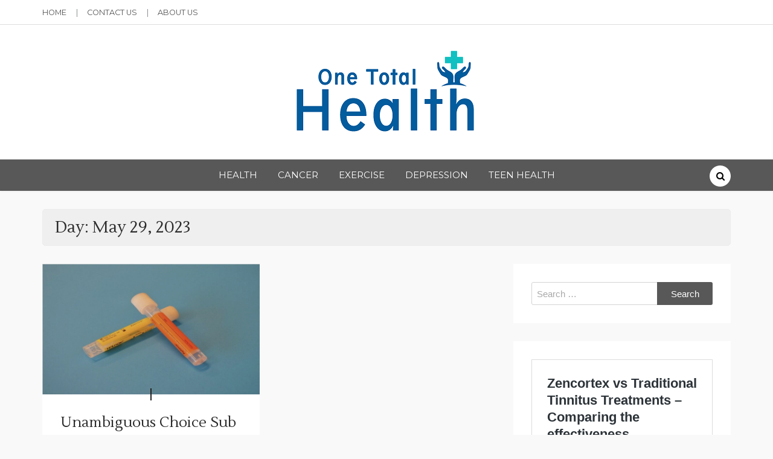

--- FILE ---
content_type: text/html; charset=UTF-8
request_url: https://onetotalhealth.com/2023/05/29/
body_size: 13466
content:
<!doctype html>
<html dir="ltr" lang="en-US" prefix="og: https://ogp.me/ns#">
<head>
	<meta charset="UTF-8">
	<meta name="viewport" content="width=device-width, initial-scale=1">
	<link rel="profile" href="https://gmpg.org/xfn/11">
	<title>May 29, 2023 | One Total Health</title>

		<!-- All in One SEO 4.8.1.1 - aioseo.com -->
	<meta name="robots" content="max-image-preview:large" />
	<meta name="google-site-verification" content="4cW59m6-DPPx86MpNdQaAPhSdCim_oZXAAOiLCM-Q_8" />
	<link rel="canonical" href="https://onetotalhealth.com/2023/05/29/" />
	<meta name="generator" content="All in One SEO (AIOSEO) 4.8.1.1" />
		<script type="application/ld+json" class="aioseo-schema">
			{"@context":"https:\/\/schema.org","@graph":[{"@type":"BreadcrumbList","@id":"https:\/\/onetotalhealth.com\/2023\/05\/29\/#breadcrumblist","itemListElement":[{"@type":"ListItem","@id":"https:\/\/onetotalhealth.com\/#listItem","position":1,"name":"Home","item":"https:\/\/onetotalhealth.com\/","nextItem":{"@type":"ListItem","@id":"https:\/\/onetotalhealth.com\/2023\/#listItem","name":"2023"}},{"@type":"ListItem","@id":"https:\/\/onetotalhealth.com\/2023\/#listItem","position":2,"name":"2023","item":"https:\/\/onetotalhealth.com\/2023\/","nextItem":{"@type":"ListItem","@id":"https:\/\/onetotalhealth.com\/2023\/05\/#listItem","name":"May, 2023"},"previousItem":{"@type":"ListItem","@id":"https:\/\/onetotalhealth.com\/#listItem","name":"Home"}},{"@type":"ListItem","@id":"https:\/\/onetotalhealth.com\/2023\/05\/#listItem","position":3,"name":"May, 2023","item":"https:\/\/onetotalhealth.com\/2023\/05\/","nextItem":{"@type":"ListItem","@id":"https:\/\/onetotalhealth.com\/2023\/05\/29\/#listItem","name":"May 29, 2023"},"previousItem":{"@type":"ListItem","@id":"https:\/\/onetotalhealth.com\/2023\/#listItem","name":"2023"}},{"@type":"ListItem","@id":"https:\/\/onetotalhealth.com\/2023\/05\/29\/#listItem","position":4,"name":"May 29, 2023","previousItem":{"@type":"ListItem","@id":"https:\/\/onetotalhealth.com\/2023\/05\/#listItem","name":"May, 2023"}}]},{"@type":"CollectionPage","@id":"https:\/\/onetotalhealth.com\/2023\/05\/29\/#collectionpage","url":"https:\/\/onetotalhealth.com\/2023\/05\/29\/","name":"May 29, 2023 | One Total Health","inLanguage":"en-US","isPartOf":{"@id":"https:\/\/onetotalhealth.com\/#website"},"breadcrumb":{"@id":"https:\/\/onetotalhealth.com\/2023\/05\/29\/#breadcrumblist"}},{"@type":"Organization","@id":"https:\/\/onetotalhealth.com\/#organization","name":"One Total Health","description":"Health Blog","url":"https:\/\/onetotalhealth.com\/","logo":{"@type":"ImageObject","url":"https:\/\/onetotalhealth.com\/wp-content\/uploads\/2021\/06\/one-total-health.png","@id":"https:\/\/onetotalhealth.com\/2023\/05\/29\/#organizationLogo","width":329,"height":163},"image":{"@id":"https:\/\/onetotalhealth.com\/2023\/05\/29\/#organizationLogo"}},{"@type":"WebSite","@id":"https:\/\/onetotalhealth.com\/#website","url":"https:\/\/onetotalhealth.com\/","name":"One Total Health","description":"Health Blog","inLanguage":"en-US","publisher":{"@id":"https:\/\/onetotalhealth.com\/#organization"}}]}
		</script>
		<!-- All in One SEO -->

<link rel='dns-prefetch' href='//fonts.googleapis.com' />
<link rel="alternate" type="application/rss+xml" title="One Total Health &raquo; Feed" href="https://onetotalhealth.com/feed/" />
<link rel="alternate" type="application/rss+xml" title="One Total Health &raquo; Comments Feed" href="https://onetotalhealth.com/comments/feed/" />
<style id='wp-img-auto-sizes-contain-inline-css' type='text/css'>
img:is([sizes=auto i],[sizes^="auto," i]){contain-intrinsic-size:3000px 1500px}
/*# sourceURL=wp-img-auto-sizes-contain-inline-css */
</style>
<style id='wp-emoji-styles-inline-css' type='text/css'>

	img.wp-smiley, img.emoji {
		display: inline !important;
		border: none !important;
		box-shadow: none !important;
		height: 1em !important;
		width: 1em !important;
		margin: 0 0.07em !important;
		vertical-align: -0.1em !important;
		background: none !important;
		padding: 0 !important;
	}
/*# sourceURL=wp-emoji-styles-inline-css */
</style>
<style id='wp-block-library-inline-css' type='text/css'>
:root{--wp-block-synced-color:#7a00df;--wp-block-synced-color--rgb:122,0,223;--wp-bound-block-color:var(--wp-block-synced-color);--wp-editor-canvas-background:#ddd;--wp-admin-theme-color:#007cba;--wp-admin-theme-color--rgb:0,124,186;--wp-admin-theme-color-darker-10:#006ba1;--wp-admin-theme-color-darker-10--rgb:0,107,160.5;--wp-admin-theme-color-darker-20:#005a87;--wp-admin-theme-color-darker-20--rgb:0,90,135;--wp-admin-border-width-focus:2px}@media (min-resolution:192dpi){:root{--wp-admin-border-width-focus:1.5px}}.wp-element-button{cursor:pointer}:root .has-very-light-gray-background-color{background-color:#eee}:root .has-very-dark-gray-background-color{background-color:#313131}:root .has-very-light-gray-color{color:#eee}:root .has-very-dark-gray-color{color:#313131}:root .has-vivid-green-cyan-to-vivid-cyan-blue-gradient-background{background:linear-gradient(135deg,#00d084,#0693e3)}:root .has-purple-crush-gradient-background{background:linear-gradient(135deg,#34e2e4,#4721fb 50%,#ab1dfe)}:root .has-hazy-dawn-gradient-background{background:linear-gradient(135deg,#faaca8,#dad0ec)}:root .has-subdued-olive-gradient-background{background:linear-gradient(135deg,#fafae1,#67a671)}:root .has-atomic-cream-gradient-background{background:linear-gradient(135deg,#fdd79a,#004a59)}:root .has-nightshade-gradient-background{background:linear-gradient(135deg,#330968,#31cdcf)}:root .has-midnight-gradient-background{background:linear-gradient(135deg,#020381,#2874fc)}:root{--wp--preset--font-size--normal:16px;--wp--preset--font-size--huge:42px}.has-regular-font-size{font-size:1em}.has-larger-font-size{font-size:2.625em}.has-normal-font-size{font-size:var(--wp--preset--font-size--normal)}.has-huge-font-size{font-size:var(--wp--preset--font-size--huge)}.has-text-align-center{text-align:center}.has-text-align-left{text-align:left}.has-text-align-right{text-align:right}.has-fit-text{white-space:nowrap!important}#end-resizable-editor-section{display:none}.aligncenter{clear:both}.items-justified-left{justify-content:flex-start}.items-justified-center{justify-content:center}.items-justified-right{justify-content:flex-end}.items-justified-space-between{justify-content:space-between}.screen-reader-text{border:0;clip-path:inset(50%);height:1px;margin:-1px;overflow:hidden;padding:0;position:absolute;width:1px;word-wrap:normal!important}.screen-reader-text:focus{background-color:#ddd;clip-path:none;color:#444;display:block;font-size:1em;height:auto;left:5px;line-height:normal;padding:15px 23px 14px;text-decoration:none;top:5px;width:auto;z-index:100000}html :where(.has-border-color){border-style:solid}html :where([style*=border-top-color]){border-top-style:solid}html :where([style*=border-right-color]){border-right-style:solid}html :where([style*=border-bottom-color]){border-bottom-style:solid}html :where([style*=border-left-color]){border-left-style:solid}html :where([style*=border-width]){border-style:solid}html :where([style*=border-top-width]){border-top-style:solid}html :where([style*=border-right-width]){border-right-style:solid}html :where([style*=border-bottom-width]){border-bottom-style:solid}html :where([style*=border-left-width]){border-left-style:solid}html :where(img[class*=wp-image-]){height:auto;max-width:100%}:where(figure){margin:0 0 1em}html :where(.is-position-sticky){--wp-admin--admin-bar--position-offset:var(--wp-admin--admin-bar--height,0px)}@media screen and (max-width:600px){html :where(.is-position-sticky){--wp-admin--admin-bar--position-offset:0px}}

/*# sourceURL=wp-block-library-inline-css */
</style><style id='wp-block-heading-inline-css' type='text/css'>
h1:where(.wp-block-heading).has-background,h2:where(.wp-block-heading).has-background,h3:where(.wp-block-heading).has-background,h4:where(.wp-block-heading).has-background,h5:where(.wp-block-heading).has-background,h6:where(.wp-block-heading).has-background{padding:1.25em 2.375em}h1.has-text-align-left[style*=writing-mode]:where([style*=vertical-lr]),h1.has-text-align-right[style*=writing-mode]:where([style*=vertical-rl]),h2.has-text-align-left[style*=writing-mode]:where([style*=vertical-lr]),h2.has-text-align-right[style*=writing-mode]:where([style*=vertical-rl]),h3.has-text-align-left[style*=writing-mode]:where([style*=vertical-lr]),h3.has-text-align-right[style*=writing-mode]:where([style*=vertical-rl]),h4.has-text-align-left[style*=writing-mode]:where([style*=vertical-lr]),h4.has-text-align-right[style*=writing-mode]:where([style*=vertical-rl]),h5.has-text-align-left[style*=writing-mode]:where([style*=vertical-lr]),h5.has-text-align-right[style*=writing-mode]:where([style*=vertical-rl]),h6.has-text-align-left[style*=writing-mode]:where([style*=vertical-lr]),h6.has-text-align-right[style*=writing-mode]:where([style*=vertical-rl]){rotate:180deg}
/*# sourceURL=https://onetotalhealth.com/wp-includes/blocks/heading/style.min.css */
</style>
<style id='wp-block-paragraph-inline-css' type='text/css'>
.is-small-text{font-size:.875em}.is-regular-text{font-size:1em}.is-large-text{font-size:2.25em}.is-larger-text{font-size:3em}.has-drop-cap:not(:focus):first-letter{float:left;font-size:8.4em;font-style:normal;font-weight:100;line-height:.68;margin:.05em .1em 0 0;text-transform:uppercase}body.rtl .has-drop-cap:not(:focus):first-letter{float:none;margin-left:.1em}p.has-drop-cap.has-background{overflow:hidden}:root :where(p.has-background){padding:1.25em 2.375em}:where(p.has-text-color:not(.has-link-color)) a{color:inherit}p.has-text-align-left[style*="writing-mode:vertical-lr"],p.has-text-align-right[style*="writing-mode:vertical-rl"]{rotate:180deg}
/*# sourceURL=https://onetotalhealth.com/wp-includes/blocks/paragraph/style.min.css */
</style>
<style id='global-styles-inline-css' type='text/css'>
:root{--wp--preset--aspect-ratio--square: 1;--wp--preset--aspect-ratio--4-3: 4/3;--wp--preset--aspect-ratio--3-4: 3/4;--wp--preset--aspect-ratio--3-2: 3/2;--wp--preset--aspect-ratio--2-3: 2/3;--wp--preset--aspect-ratio--16-9: 16/9;--wp--preset--aspect-ratio--9-16: 9/16;--wp--preset--color--black: #000000;--wp--preset--color--cyan-bluish-gray: #abb8c3;--wp--preset--color--white: #ffffff;--wp--preset--color--pale-pink: #f78da7;--wp--preset--color--vivid-red: #cf2e2e;--wp--preset--color--luminous-vivid-orange: #ff6900;--wp--preset--color--luminous-vivid-amber: #fcb900;--wp--preset--color--light-green-cyan: #7bdcb5;--wp--preset--color--vivid-green-cyan: #00d084;--wp--preset--color--pale-cyan-blue: #8ed1fc;--wp--preset--color--vivid-cyan-blue: #0693e3;--wp--preset--color--vivid-purple: #9b51e0;--wp--preset--gradient--vivid-cyan-blue-to-vivid-purple: linear-gradient(135deg,rgb(6,147,227) 0%,rgb(155,81,224) 100%);--wp--preset--gradient--light-green-cyan-to-vivid-green-cyan: linear-gradient(135deg,rgb(122,220,180) 0%,rgb(0,208,130) 100%);--wp--preset--gradient--luminous-vivid-amber-to-luminous-vivid-orange: linear-gradient(135deg,rgb(252,185,0) 0%,rgb(255,105,0) 100%);--wp--preset--gradient--luminous-vivid-orange-to-vivid-red: linear-gradient(135deg,rgb(255,105,0) 0%,rgb(207,46,46) 100%);--wp--preset--gradient--very-light-gray-to-cyan-bluish-gray: linear-gradient(135deg,rgb(238,238,238) 0%,rgb(169,184,195) 100%);--wp--preset--gradient--cool-to-warm-spectrum: linear-gradient(135deg,rgb(74,234,220) 0%,rgb(151,120,209) 20%,rgb(207,42,186) 40%,rgb(238,44,130) 60%,rgb(251,105,98) 80%,rgb(254,248,76) 100%);--wp--preset--gradient--blush-light-purple: linear-gradient(135deg,rgb(255,206,236) 0%,rgb(152,150,240) 100%);--wp--preset--gradient--blush-bordeaux: linear-gradient(135deg,rgb(254,205,165) 0%,rgb(254,45,45) 50%,rgb(107,0,62) 100%);--wp--preset--gradient--luminous-dusk: linear-gradient(135deg,rgb(255,203,112) 0%,rgb(199,81,192) 50%,rgb(65,88,208) 100%);--wp--preset--gradient--pale-ocean: linear-gradient(135deg,rgb(255,245,203) 0%,rgb(182,227,212) 50%,rgb(51,167,181) 100%);--wp--preset--gradient--electric-grass: linear-gradient(135deg,rgb(202,248,128) 0%,rgb(113,206,126) 100%);--wp--preset--gradient--midnight: linear-gradient(135deg,rgb(2,3,129) 0%,rgb(40,116,252) 100%);--wp--preset--font-size--small: 16px;--wp--preset--font-size--medium: 20px;--wp--preset--font-size--large: 25px;--wp--preset--font-size--x-large: 42px;--wp--preset--font-size--larger: 35px;--wp--preset--spacing--20: 0.44rem;--wp--preset--spacing--30: 0.67rem;--wp--preset--spacing--40: 1rem;--wp--preset--spacing--50: 1.5rem;--wp--preset--spacing--60: 2.25rem;--wp--preset--spacing--70: 3.38rem;--wp--preset--spacing--80: 5.06rem;--wp--preset--shadow--natural: 6px 6px 9px rgba(0, 0, 0, 0.2);--wp--preset--shadow--deep: 12px 12px 50px rgba(0, 0, 0, 0.4);--wp--preset--shadow--sharp: 6px 6px 0px rgba(0, 0, 0, 0.2);--wp--preset--shadow--outlined: 6px 6px 0px -3px rgb(255, 255, 255), 6px 6px rgb(0, 0, 0);--wp--preset--shadow--crisp: 6px 6px 0px rgb(0, 0, 0);}:where(.is-layout-flex){gap: 0.5em;}:where(.is-layout-grid){gap: 0.5em;}body .is-layout-flex{display: flex;}.is-layout-flex{flex-wrap: wrap;align-items: center;}.is-layout-flex > :is(*, div){margin: 0;}body .is-layout-grid{display: grid;}.is-layout-grid > :is(*, div){margin: 0;}:where(.wp-block-columns.is-layout-flex){gap: 2em;}:where(.wp-block-columns.is-layout-grid){gap: 2em;}:where(.wp-block-post-template.is-layout-flex){gap: 1.25em;}:where(.wp-block-post-template.is-layout-grid){gap: 1.25em;}.has-black-color{color: var(--wp--preset--color--black) !important;}.has-cyan-bluish-gray-color{color: var(--wp--preset--color--cyan-bluish-gray) !important;}.has-white-color{color: var(--wp--preset--color--white) !important;}.has-pale-pink-color{color: var(--wp--preset--color--pale-pink) !important;}.has-vivid-red-color{color: var(--wp--preset--color--vivid-red) !important;}.has-luminous-vivid-orange-color{color: var(--wp--preset--color--luminous-vivid-orange) !important;}.has-luminous-vivid-amber-color{color: var(--wp--preset--color--luminous-vivid-amber) !important;}.has-light-green-cyan-color{color: var(--wp--preset--color--light-green-cyan) !important;}.has-vivid-green-cyan-color{color: var(--wp--preset--color--vivid-green-cyan) !important;}.has-pale-cyan-blue-color{color: var(--wp--preset--color--pale-cyan-blue) !important;}.has-vivid-cyan-blue-color{color: var(--wp--preset--color--vivid-cyan-blue) !important;}.has-vivid-purple-color{color: var(--wp--preset--color--vivid-purple) !important;}.has-black-background-color{background-color: var(--wp--preset--color--black) !important;}.has-cyan-bluish-gray-background-color{background-color: var(--wp--preset--color--cyan-bluish-gray) !important;}.has-white-background-color{background-color: var(--wp--preset--color--white) !important;}.has-pale-pink-background-color{background-color: var(--wp--preset--color--pale-pink) !important;}.has-vivid-red-background-color{background-color: var(--wp--preset--color--vivid-red) !important;}.has-luminous-vivid-orange-background-color{background-color: var(--wp--preset--color--luminous-vivid-orange) !important;}.has-luminous-vivid-amber-background-color{background-color: var(--wp--preset--color--luminous-vivid-amber) !important;}.has-light-green-cyan-background-color{background-color: var(--wp--preset--color--light-green-cyan) !important;}.has-vivid-green-cyan-background-color{background-color: var(--wp--preset--color--vivid-green-cyan) !important;}.has-pale-cyan-blue-background-color{background-color: var(--wp--preset--color--pale-cyan-blue) !important;}.has-vivid-cyan-blue-background-color{background-color: var(--wp--preset--color--vivid-cyan-blue) !important;}.has-vivid-purple-background-color{background-color: var(--wp--preset--color--vivid-purple) !important;}.has-black-border-color{border-color: var(--wp--preset--color--black) !important;}.has-cyan-bluish-gray-border-color{border-color: var(--wp--preset--color--cyan-bluish-gray) !important;}.has-white-border-color{border-color: var(--wp--preset--color--white) !important;}.has-pale-pink-border-color{border-color: var(--wp--preset--color--pale-pink) !important;}.has-vivid-red-border-color{border-color: var(--wp--preset--color--vivid-red) !important;}.has-luminous-vivid-orange-border-color{border-color: var(--wp--preset--color--luminous-vivid-orange) !important;}.has-luminous-vivid-amber-border-color{border-color: var(--wp--preset--color--luminous-vivid-amber) !important;}.has-light-green-cyan-border-color{border-color: var(--wp--preset--color--light-green-cyan) !important;}.has-vivid-green-cyan-border-color{border-color: var(--wp--preset--color--vivid-green-cyan) !important;}.has-pale-cyan-blue-border-color{border-color: var(--wp--preset--color--pale-cyan-blue) !important;}.has-vivid-cyan-blue-border-color{border-color: var(--wp--preset--color--vivid-cyan-blue) !important;}.has-vivid-purple-border-color{border-color: var(--wp--preset--color--vivid-purple) !important;}.has-vivid-cyan-blue-to-vivid-purple-gradient-background{background: var(--wp--preset--gradient--vivid-cyan-blue-to-vivid-purple) !important;}.has-light-green-cyan-to-vivid-green-cyan-gradient-background{background: var(--wp--preset--gradient--light-green-cyan-to-vivid-green-cyan) !important;}.has-luminous-vivid-amber-to-luminous-vivid-orange-gradient-background{background: var(--wp--preset--gradient--luminous-vivid-amber-to-luminous-vivid-orange) !important;}.has-luminous-vivid-orange-to-vivid-red-gradient-background{background: var(--wp--preset--gradient--luminous-vivid-orange-to-vivid-red) !important;}.has-very-light-gray-to-cyan-bluish-gray-gradient-background{background: var(--wp--preset--gradient--very-light-gray-to-cyan-bluish-gray) !important;}.has-cool-to-warm-spectrum-gradient-background{background: var(--wp--preset--gradient--cool-to-warm-spectrum) !important;}.has-blush-light-purple-gradient-background{background: var(--wp--preset--gradient--blush-light-purple) !important;}.has-blush-bordeaux-gradient-background{background: var(--wp--preset--gradient--blush-bordeaux) !important;}.has-luminous-dusk-gradient-background{background: var(--wp--preset--gradient--luminous-dusk) !important;}.has-pale-ocean-gradient-background{background: var(--wp--preset--gradient--pale-ocean) !important;}.has-electric-grass-gradient-background{background: var(--wp--preset--gradient--electric-grass) !important;}.has-midnight-gradient-background{background: var(--wp--preset--gradient--midnight) !important;}.has-small-font-size{font-size: var(--wp--preset--font-size--small) !important;}.has-medium-font-size{font-size: var(--wp--preset--font-size--medium) !important;}.has-large-font-size{font-size: var(--wp--preset--font-size--large) !important;}.has-x-large-font-size{font-size: var(--wp--preset--font-size--x-large) !important;}
/*# sourceURL=global-styles-inline-css */
</style>

<style id='classic-theme-styles-inline-css' type='text/css'>
/*! This file is auto-generated */
.wp-block-button__link{color:#fff;background-color:#32373c;border-radius:9999px;box-shadow:none;text-decoration:none;padding:calc(.667em + 2px) calc(1.333em + 2px);font-size:1.125em}.wp-block-file__button{background:#32373c;color:#fff;text-decoration:none}
/*# sourceURL=/wp-includes/css/classic-themes.min.css */
</style>
<link rel='stylesheet' id='lili-blog-body-css' href='//fonts.googleapis.com/css?family=Cabin%3A400%2C500%26subset%3Dlatin%2Clatin-ext%7CMontserrat%3A300%2C400%2C500%26subset%3Dlatin%2Clatin-ext&#038;subset=latin%2Clatin-ext' type='text/css' media='all' />
<link rel='stylesheet' id='lili-blog-heading-css' href='//fonts.googleapis.com/css?family=Lustria&#038;display=swap' type='text/css' media='all' />
<link rel='stylesheet' id='lili-blog-sign-css' href='//fonts.googleapis.com/css?family=Shadows+Into+Light&#038;display=swap' type='text/css' media='all' />
<link rel='stylesheet' id='font-awesome-css' href='https://onetotalhealth.com/wp-content/themes/lili-blog/assets/css/font-awesome.min.css?ver=4.5.0' type='text/css' media='all' />
<link rel='stylesheet' id='grid-css-css' href='https://onetotalhealth.com/wp-content/themes/lili-blog/assets/css/grid.min.css?ver=4.5.0' type='text/css' media='all' />
<link rel='stylesheet' id='slick-css' href='https://onetotalhealth.com/wp-content/themes/lili-blog/assets/css/slick.css?ver=4.5.0' type='text/css' media='all' />
<link rel='stylesheet' id='offcanvas-style-css' href='https://onetotalhealth.com/wp-content/themes/lili-blog/assets/css/canvi.css?ver=4.5.0' type='text/css' media='all' />
<link rel='stylesheet' id='lili-blog-style-css' href='https://onetotalhealth.com/wp-content/themes/lili-blog/style.css?ver=6.9' type='text/css' media='all' />
<style id='lili-blog-style-inline-css' type='text/css'>

            #toTop:hover,
            a.effect:before, 
            a.link-format,
            .tabs-nav li:before,
            .post-slider-section .s-cat, 
            .bottom-caption .slick-current .slider-items span,
            aarticle.format-status .post-content .post-format::after,
            article.format-chat .post-content .post-format::after, 
            article.format-link .post-content .post-format::after,
            article.format-standard .post-content .post-format::after, 
            article.format-image .post-content .post-format::after, 
            article.hentry.sticky .post-content .post-format::after, 
            article.format-video .post-content .post-format::after, 
            article.format-gallery .post-content .post-format::after, 
            article.format-audio .post-content .post-format::after, 
            article.format-quote .post-content .post-format::after,  
            input[type='button']:hover,
            input[type='submit']:hover,
            .slider-items a.meta-cat, a.more-btn:hover, .show-more:hover,
            .slick-dots li.slick-active button,
            .post-slide .entry-title:before,
            a.read-more:before, .sidebar .widget-title:after,
            .widgettitle:after,
            #wp-calendar tbody #today,
            .share-wrap .post-share a:hover, h2.sec-title:before,
            .site-footer input[type='submit'],
            #toTop, .author-profile ul.social-links li a i:hover,
            .sch-btn:hover, .page-numbers:hover, .page-numbers.current,
            .newsletter{ 
                background-color: #d42929; 
                border-color: #d42929;
            } 
            .header-top a:hover,
            .header-top ul.menu > li a:hover, 
            .header-top ul.menu > li.current_page_item a, 
            ul.social-menu li a:hover:before,
            .social-links ul li a:hover, 
            .main-menu ul li.current-menu-item > a,  
            .main-menu ul li:hover > a,
            .post-navigation .nav-links a:hover, 
            .post-navigation .nav-links a:focus,
            .tabs-nav li.tab-active a, 
            .tabs-nav li.tab-active,
            .tabs-nav li.tab-active a, 
            .tabs-nav li.tab-active,
            ul.trail-items li a:hover span,
            .author-socials a:hover,
            .post-date a:focus, 
            .post-date a:hover,
            .post-excerpt a:hover, 
            .post-excerpt a:focus, 
            .content a:hover, 
            .content a:focus,
            .post-footer > span a:hover, 
            .post-footer > span a:focus,
            .widget a:hover, 
            .widget a:focus,
            .footer-menu li a:hover, 
            .footer-menu li a:focus,
            .footer-social-links a:hover,
            .footer-social-links a:focus,
            .site-footer a:hover, 
            .site-footer a:focus, .content-area p a,
            h1 a:hover, h2 a:hover, h3 a:hover, h4 a:hover, h5 a:hover, h6 a:hover, 
            .cat-links a:hover,
            .read-more:hover,
            .post-share a:hover,
            .reply a:hover, .back_home a:hover{ 
                color : #d42929; 
            }
            .header-one .logo-wrap{ 
                max-width : 600px; 
            }
            .header-image:before { 
                background-color : 100; 
            }
            .header-image:before { 
                opacity : 0.1; 
            }
            .header-one .header-image .logo-wrap { 
                min-height : 500px; 
            }
/*# sourceURL=lili-blog-style-inline-css */
</style>
<link rel='stylesheet' id='responsive-css' href='https://onetotalhealth.com/wp-content/themes/lili-blog/assets/css/responsive.css?ver=4.5.0' type='text/css' media='all' />
<script type="text/javascript" src="https://onetotalhealth.com/wp-includes/js/jquery/jquery.min.js?ver=3.7.1" id="jquery-core-js"></script>
<script type="text/javascript" src="https://onetotalhealth.com/wp-includes/js/jquery/jquery-migrate.min.js?ver=3.4.1" id="jquery-migrate-js"></script>
<link rel="https://api.w.org/" href="https://onetotalhealth.com/wp-json/" /><link rel="EditURI" type="application/rsd+xml" title="RSD" href="https://onetotalhealth.com/xmlrpc.php?rsd" />
<meta name="generator" content="WordPress 6.9" />
		<style type="text/css">
					.site-title,
			.site-description {
				position: absolute;
				clip: rect(1px, 1px, 1px, 1px);
			}
				</style>
		<link rel="icon" href="https://onetotalhealth.com/wp-content/uploads/2021/06/one-total-health-F-105x105.png" sizes="32x32" />
<link rel="icon" href="https://onetotalhealth.com/wp-content/uploads/2021/06/one-total-health-F-350x350.png" sizes="192x192" />
<link rel="apple-touch-icon" href="https://onetotalhealth.com/wp-content/uploads/2021/06/one-total-health-F-350x350.png" />
<meta name="msapplication-TileImage" content="https://onetotalhealth.com/wp-content/uploads/2021/06/one-total-health-F-350x350.png" />
</head>

<body class="archive date wp-custom-logo wp-embed-responsive wp-theme-lili-blog hfeed at-sticky-sidebar right-sidebar masonry-post">
<div id="page" class="site">
	<a class="skip-link screen-reader-text" href="#content">Skip to content</a>
     
     
<div class="js-canvi-content canvi-content">
    <header class="header-one">
                            <section class="header-top">
                    <div class="container">
                                                    <div class="left">   
                                    <ul id="menu-top" class="menu"><li id="menu-item-547" class="menu-item menu-item-type-custom menu-item-object-custom menu-item-home menu-item-547"><a href="https://onetotalhealth.com/">Home</a></li>
<li id="menu-item-549" class="menu-item menu-item-type-post_type menu-item-object-page menu-item-549"><a href="https://onetotalhealth.com/contact-us/">Contact Us</a></li>
<li id="menu-item-548" class="menu-item menu-item-type-post_type menu-item-object-page menu-item-548"><a href="https://onetotalhealth.com/about-us/">About Us</a></li>
</ul> 
                            </div>
                                                
                                            </div>
                </section>
                  

                
        <section class="header-mid " style="background-image:url();">      
            <div class="logo-wrap"> 
                    <a href="https://onetotalhealth.com/" class="custom-logo-link" rel="home"><img width="329" height="163" src="https://onetotalhealth.com/wp-content/uploads/2021/06/one-total-health.png" class="custom-logo" alt="One Total Health" decoding="async" fetchpriority="high" srcset="https://onetotalhealth.com/wp-content/uploads/2021/06/one-total-health.png 329w, https://onetotalhealth.com/wp-content/uploads/2021/06/one-total-health-300x149.png 300w" sizes="(max-width: 329px) 100vw, 329px" /></a>                        <h1 class="site-title"><a href="https://onetotalhealth.com/" rel="home">One Total Health</a></h1>
                                                <p class="site-description">Health Blog</p>
                          
            </div>

            <nav class="nav-wrap">
                <div class="container">                 
                    <nav id="site-navigation">
                        
                        <div class="mid">
                            <button class="toggle-menu"> MENU </button>
                            <div class="main-nav menu-caret">
                                <ul id="primary-menu" class=""><li id="menu-item-122" class="menu-item menu-item-type-taxonomy menu-item-object-category menu-item-122"><a href="https://onetotalhealth.com/category/health/">Health</a></li>
<li id="menu-item-123" class="menu-item menu-item-type-taxonomy menu-item-object-category menu-item-123"><a href="https://onetotalhealth.com/category/cancer/">Cancer</a></li>
<li id="menu-item-124" class="menu-item menu-item-type-taxonomy menu-item-object-category menu-item-124"><a href="https://onetotalhealth.com/category/exercise/">Exercise</a></li>
<li id="menu-item-125" class="menu-item menu-item-type-taxonomy menu-item-object-category menu-item-125"><a href="https://onetotalhealth.com/category/depression/">Depression</a></li>
<li id="menu-item-126" class="menu-item menu-item-type-taxonomy menu-item-object-category menu-item-126"><a href="https://onetotalhealth.com/category/teen-health/">Teen health</a></li>
</ul>                            </div>
                        </div>

                                                    <div class="header-search">
                                <div class="search-wrapper"> 
                                        <button class="sch-btn">
                                            <i class="fa fa-search"></i>
                                            <i class="fa fa-times hide"></i>
                                        </button>  
                                    <div class="search-box">
                                        <form role="search" method="get" class="search-form" action="https://onetotalhealth.com/">
				<label>
					<span class="screen-reader-text">Search for:</span>
					<input type="search" class="search-field" placeholder="Search &hellip;" value="" name="s" />
				</label>
				<input type="submit" class="search-submit" value="Search" />
			</form>                                    </div>              
                                </div>
                            </div>
                                              
                    </nav><!-- #site-navigation -->
                </div>
            </nav>
    </setion><!-- #masthead -->
</header>

    <main id="main" class="site-content">

	     
   
<section id="content" class="sec-gap">
	<div class="container">
		<div class="breadcrumbs-wrap">
			<div class="row">
				<div class="col-md-12"> 
					<h2 class="archive-title">Day: <span>May 29, 2023</span></h2> 
				</div>
				<!-- archive heading -->	
				<div class="col-md-12">
					 
				</div>	
			</div>
		</div>

		<div class="row">
			<div id="primary" class="col-md-8 content-area">
				<main>				
										        <div class="masonry-start"><div id="masonry-loop">
        
        
<article id="post-733" class="masonry-post post-733 post type-post status-publish format-standard has-post-thumbnail hentry category-health">
    <div class="post-wrap">
                    <div class="thumb-wrap">
                <figure class="post-thumb mb-0 img-animi">
                                                <a class="post-thumbnail" href="https://onetotalhealth.com/unambiguous-choice-sub-the-remedy-best-this-urine-brands/" aria-hidden="true">
                    <img width="640" height="384" src="https://onetotalhealth.com/wp-content/uploads/2023/05/Unambiguous-Choice-Sub-the-Remedy-Best-This-Urine-Brands.jpg" class=" wp-post-image" alt="Unambiguous Choice Sub the Remedy Best This Urine Brands" decoding="async" srcset="https://onetotalhealth.com/wp-content/uploads/2023/05/Unambiguous-Choice-Sub-the-Remedy-Best-This-Urine-Brands.jpg 1000w, https://onetotalhealth.com/wp-content/uploads/2023/05/Unambiguous-Choice-Sub-the-Remedy-Best-This-Urine-Brands-300x180.jpg 300w, https://onetotalhealth.com/wp-content/uploads/2023/05/Unambiguous-Choice-Sub-the-Remedy-Best-This-Urine-Brands-768x461.jpg 768w" sizes="(max-width: 640px) 100vw, 640px" />                </a>
                                    
                </figure>
            </div>
        
        <div class="post-content">
            <div class="post_title">
                <h3 class="post-title entry-title"><a href="https://onetotalhealth.com/unambiguous-choice-sub-the-remedy-best-this-urine-brands/" rel="bookmark">Unambiguous Choice Sub the Remedy Best This Urine Brands</a></h3>                            </div>

            <div class="entry-meta mb-20">
                
                <span class="posted-on"><a href="https://onetotalhealth.com/unambiguous-choice-sub-the-remedy-best-this-urine-brands/" rel="bookmark"><time class="entry-date published" datetime="2023-05-29T12:53:06+00:00">May 29, 2023</time><time class="updated" datetime="2023-05-29T12:53:39+00:00">May 29, 2023</time></a></span><span class="post_by"> By <span class="author vcard"><a class="url fn n" href="https://onetotalhealth.com/author/thales-bruno/">Thales Bruno</a></span></span>                    
               

                                    <span class="post-cats">
                        <i class="fa fa-folder-o" aria-hidden="true"></i>
			<span class="cat-links"><a href="https://onetotalhealth.com/category/health/" rel="category tag">Health</a></span>                    </span>
                             
            </div>

            <div class="post-excerpt entry-content">
                <p>The Sub Solution synthetic urine kit is one of the products on our list. It is also manufactured and sold by Clear Choice. To get</p>
                
            </div>
            <!-- .entry-content end -->            
            
            <div class="meta-footer">
                              <div class="meta-share">
                    <span><i class="fa fa-share-alt"></i> SHARE</span>
                    
                            <div class="meta_bottom">
            <div class="post-share">
                <a target="_blank" href="https://www.facebook.com/sharer/sharer.php?u=https://onetotalhealth.com/unambiguous-choice-sub-the-remedy-best-this-urine-brands/"><i class="fa fa-facebook"></i></a>
                <a target="_blank" href="http://twitter.com/share?text=Unambiguous%20Choice%20Sub%20the%20Remedy%20Best%20This%20Urine%20Brands&#038;url=https://onetotalhealth.com/unambiguous-choice-sub-the-remedy-best-this-urine-brands/"><i
                            class="fa fa-twitter"></i></a>
                <a target="_blank" href="http://pinterest.com/pin/create/button/?url=https://onetotalhealth.com/unambiguous-choice-sub-the-remedy-best-this-urine-brands/&#038;media=https://onetotalhealth.com/wp-content/uploads/2023/05/Unambiguous-Choice-Sub-the-Remedy-Best-This-Urine-Brands.jpg&#038;description=Unambiguous%20Choice%20Sub%20the%20Remedy%20Best%20This%20Urine%20Brands"><i
                            class="fa fa-pinterest"></i></a>
                <a target="_blank" href="http://www.linkedin.com/shareArticle?mini=true&#038;title=Unambiguous%20Choice%20Sub%20the%20Remedy%20Best%20This%20Urine%20Brands&#038;url=https://onetotalhealth.com/unambiguous-choice-sub-the-remedy-best-this-urine-brands/"><i class="fa fa-linkedin"></i></a>
            </div>
        </div>
                        </div>
                        </div>
        </div>
    </div>
</article><!-- #post- -->        </div>
        </div>
        
        <div class='ajax-pagination text-center'><div class='show-more' data-number='2'><i class='fa fa-refresh'></i>View More</div><div id='free-temp-post'></div></div>				</main>
			</div>
			<!-- #primary -->

			<aside id="secondary" class="col-md-4">
	<div class="widget-area sidebar"> 
		<section id="search-2" class="widget widget_search"><form role="search" method="get" class="search-form" action="https://onetotalhealth.com/">
				<label>
					<span class="screen-reader-text">Search for:</span>
					<input type="search" class="search-field" placeholder="Search &hellip;" value="" name="s" />
				</label>
				<input type="submit" class="search-submit" value="Search" />
			</form></section><section id="text-2" class="widget widget_text">			<div class="textwidget"><blockquote class="wp-embedded-content" data-secret="ayVUoDFkff"><p><a href="https://onetotalhealth.com/zencortex-vs-traditional-tinnitus-treatments-comparing-the-effectiveness/">Zencortex vs Traditional Tinnitus Treatments &#8211; Comparing the effectiveness</a></p></blockquote>
<p><iframe loading="lazy" class="wp-embedded-content" sandbox="allow-scripts" security="restricted" style="position: absolute; clip: rect(1px, 1px, 1px, 1px);" title="&#8220;Zencortex vs Traditional Tinnitus Treatments &#8211; Comparing the effectiveness&#8221; &#8212; One Total Health" src="https://onetotalhealth.com/zencortex-vs-traditional-tinnitus-treatments-comparing-the-effectiveness/embed/#?secret=PdSQ0WLzLP#?secret=ayVUoDFkff" data-secret="ayVUoDFkff" frameborder="0" marginwidth="0" marginheight="0" scrolling="no"></iframe></p>
</div>
		</section><section id="categories-2" class="widget widget_categories"><h4 class="widget-title">Categories</h4>
			<ul>
					<li class="cat-item cat-item-87"><a href="https://onetotalhealth.com/category/addiction-treatment/">Addiction Treatment</a>
</li>
	<li class="cat-item cat-item-85"><a href="https://onetotalhealth.com/category/beauty-style/">Beauty &amp; Style</a>
</li>
	<li class="cat-item cat-item-3"><a href="https://onetotalhealth.com/category/cancer/">Cancer</a>
</li>
	<li class="cat-item cat-item-99"><a href="https://onetotalhealth.com/category/dental/">Dental</a>
</li>
	<li class="cat-item cat-item-4"><a href="https://onetotalhealth.com/category/depression/">Depression</a>
</li>
	<li class="cat-item cat-item-5"><a href="https://onetotalhealth.com/category/exercise/">Exercise</a>
</li>
	<li class="cat-item cat-item-1"><a href="https://onetotalhealth.com/category/featured/">Featured</a>
</li>
	<li class="cat-item cat-item-2"><a href="https://onetotalhealth.com/category/health/">Health</a>
</li>
	<li class="cat-item cat-item-77"><a href="https://onetotalhealth.com/category/surgery/">Surgery</a>
</li>
	<li class="cat-item cat-item-6"><a href="https://onetotalhealth.com/category/teen-health/">Teen health</a>
</li>
	<li class="cat-item cat-item-129"><a href="https://onetotalhealth.com/category/weight-loss/">Weight loss</a>
</li>
			</ul>

			</section><section id="lili-blog-featured-post-2" class="widget lili-featured-post"><h4 class="widget-title">Recent Posts</h4> 
            <ul class="list-unstyled">
                                <li>
                       
                        <figure class="widget_featured_thumbnail img-animi">
                                                                <a href="https://onetotalhealth.com/simple-daily-habits-that-help-eliminate-dark-eye-circles/">
                                        <img width="1356" height="892" src="https://onetotalhealth.com/wp-content/uploads/2026/01/9.jpg" class="attachment-full size-full wp-post-image" alt="" decoding="async" loading="lazy" srcset="https://onetotalhealth.com/wp-content/uploads/2026/01/9.jpg 1356w, https://onetotalhealth.com/wp-content/uploads/2026/01/9-300x197.jpg 300w, https://onetotalhealth.com/wp-content/uploads/2026/01/9-1024x674.jpg 1024w, https://onetotalhealth.com/wp-content/uploads/2026/01/9-768x505.jpg 768w" sizes="auto, (max-width: 1356px) 100vw, 1356px" />                                        
                                    </a>

                                                        </figure>                        
                        
                        <div class="widget_featured_content">
                            <h5 class="entry-title"><a href="https://onetotalhealth.com/simple-daily-habits-that-help-eliminate-dark-eye-circles/">Simple Daily Habits That Help Eliminate Dark Eye Circles</a></h5>

                            <div class="entry-meta mb-0">
                                <span class="posted-on">January 16, 2026</span>
                            </div><!-- .entry-meta -->
                        </div>
                    </li>


                                        <li>
                       
                        <figure class="widget_featured_thumbnail img-animi">
                                                                <a href="https://onetotalhealth.com/device-based-skincare-treatments-innovations-in-modern-routines/">
                                        <img width="640" height="280" src="https://onetotalhealth.com/wp-content/uploads/2026/01/img_path-1765193009093-Skincare-Device.webp" class="attachment-full size-full wp-post-image" alt="" decoding="async" loading="lazy" srcset="https://onetotalhealth.com/wp-content/uploads/2026/01/img_path-1765193009093-Skincare-Device.webp 640w, https://onetotalhealth.com/wp-content/uploads/2026/01/img_path-1765193009093-Skincare-Device-300x131.webp 300w" sizes="auto, (max-width: 640px) 100vw, 640px" />                                        
                                    </a>

                                                        </figure>                        
                        
                        <div class="widget_featured_content">
                            <h5 class="entry-title"><a href="https://onetotalhealth.com/device-based-skincare-treatments-innovations-in-modern-routines/">Device-Based Skincare Treatments: Innovations in Modern Routines</a></h5>

                            <div class="entry-meta mb-0">
                                <span class="posted-on">January 6, 2026</span>
                            </div><!-- .entry-meta -->
                        </div>
                    </li>


                                        <li>
                       
                        <figure class="widget_featured_thumbnail img-animi">
                                                                <a href="https://onetotalhealth.com/how-chronic-illness-affects-your-medical-check-up-for-work-permit/">
                                        <img width="1200" height="800" src="https://onetotalhealth.com/wp-content/uploads/2025/11/best-trauma-informed-coaching-certifications.png" class="attachment-full size-full wp-post-image" alt="" decoding="async" loading="lazy" srcset="https://onetotalhealth.com/wp-content/uploads/2025/11/best-trauma-informed-coaching-certifications.png 1200w, https://onetotalhealth.com/wp-content/uploads/2025/11/best-trauma-informed-coaching-certifications-300x200.png 300w, https://onetotalhealth.com/wp-content/uploads/2025/11/best-trauma-informed-coaching-certifications-1024x683.png 1024w, https://onetotalhealth.com/wp-content/uploads/2025/11/best-trauma-informed-coaching-certifications-768x512.png 768w, https://onetotalhealth.com/wp-content/uploads/2025/11/best-trauma-informed-coaching-certifications-600x400.png 600w" sizes="auto, (max-width: 1200px) 100vw, 1200px" />                                        
                                    </a>

                                                        </figure>                        
                        
                        <div class="widget_featured_content">
                            <h5 class="entry-title"><a href="https://onetotalhealth.com/how-chronic-illness-affects-your-medical-check-up-for-work-permit/">How Chronic Illness Affects Your Medical Check Up for Work Permit</a></h5>

                            <div class="entry-meta mb-0">
                                <span class="posted-on">December 29, 2025</span>
                            </div><!-- .entry-meta -->
                        </div>
                    </li>


                                        <li>
                       
                        <figure class="widget_featured_thumbnail img-animi">
                                                                <a href="https://onetotalhealth.com/collagen-stimulators-subtle-volume-noticeable-confidence/">
                                        <img width="1000" height="701" src="https://onetotalhealth.com/wp-content/uploads/2025/12/lanluma-before-and-after_-results.jpg" class="attachment-full size-full wp-post-image" alt="" decoding="async" loading="lazy" srcset="https://onetotalhealth.com/wp-content/uploads/2025/12/lanluma-before-and-after_-results.jpg 1000w, https://onetotalhealth.com/wp-content/uploads/2025/12/lanluma-before-and-after_-results-300x210.jpg 300w, https://onetotalhealth.com/wp-content/uploads/2025/12/lanluma-before-and-after_-results-768x538.jpg 768w" sizes="auto, (max-width: 1000px) 100vw, 1000px" />                                        
                                    </a>

                                                        </figure>                        
                        
                        <div class="widget_featured_content">
                            <h5 class="entry-title"><a href="https://onetotalhealth.com/collagen-stimulators-subtle-volume-noticeable-confidence/">Collagen Stimulators: Subtle Volume, Noticeable Confidence</a></h5>

                            <div class="entry-meta mb-0">
                                <span class="posted-on">December 19, 2025</span>
                            </div><!-- .entry-meta -->
                        </div>
                    </li>


                                        <li>
                       
                        <figure class="widget_featured_thumbnail img-animi">
                                                                <a href="https://onetotalhealth.com/healing-and-renewal-through-trauma-informed-coaching-and-faith-based-support/">
                                        <img width="1200" height="800" src="https://onetotalhealth.com/wp-content/uploads/2025/11/best-trauma-informed-coaching-certifications.png" class="attachment-full size-full wp-post-image" alt="" decoding="async" loading="lazy" srcset="https://onetotalhealth.com/wp-content/uploads/2025/11/best-trauma-informed-coaching-certifications.png 1200w, https://onetotalhealth.com/wp-content/uploads/2025/11/best-trauma-informed-coaching-certifications-300x200.png 300w, https://onetotalhealth.com/wp-content/uploads/2025/11/best-trauma-informed-coaching-certifications-1024x683.png 1024w, https://onetotalhealth.com/wp-content/uploads/2025/11/best-trauma-informed-coaching-certifications-768x512.png 768w, https://onetotalhealth.com/wp-content/uploads/2025/11/best-trauma-informed-coaching-certifications-600x400.png 600w" sizes="auto, (max-width: 1200px) 100vw, 1200px" />                                        
                                    </a>

                                                        </figure>                        
                        
                        <div class="widget_featured_content">
                            <h5 class="entry-title"><a href="https://onetotalhealth.com/healing-and-renewal-through-trauma-informed-coaching-and-faith-based-support/">Healing and Renewal Through Trauma-Informed Coaching and Faith-Based Support</a></h5>

                            <div class="entry-meta mb-0">
                                <span class="posted-on">November 26, 2025</span>
                            </div><!-- .entry-meta -->
                        </div>
                    </li>


                    </ul></section>		 
	</div>
</aside><!-- #secondary -->
		</div>
	</div>
</section> 


</main>
<!-- #main -->

<footer class="site-footer"> 
		<div class="top-footer">
		<div class="container">
			<div class="row">
										<div class="col-md-3">
							<div class="sec-pad">
								<section id="lili-blog-featured-post-3" class="widget lili-featured-post"><h4 class="widget-title">Latest Posts</h4> 
            <ul class="list-unstyled">
                                <li>
                       
                        <figure class="widget_featured_thumbnail img-animi">
                                                                <a href="https://onetotalhealth.com/simple-daily-habits-that-help-eliminate-dark-eye-circles/">
                                        <img width="1356" height="892" src="https://onetotalhealth.com/wp-content/uploads/2026/01/9.jpg" class="attachment-full size-full wp-post-image" alt="" decoding="async" loading="lazy" srcset="https://onetotalhealth.com/wp-content/uploads/2026/01/9.jpg 1356w, https://onetotalhealth.com/wp-content/uploads/2026/01/9-300x197.jpg 300w, https://onetotalhealth.com/wp-content/uploads/2026/01/9-1024x674.jpg 1024w, https://onetotalhealth.com/wp-content/uploads/2026/01/9-768x505.jpg 768w" sizes="auto, (max-width: 1356px) 100vw, 1356px" />                                        
                                    </a>

                                                        </figure>                        
                        
                        <div class="widget_featured_content">
                            <h5 class="entry-title"><a href="https://onetotalhealth.com/simple-daily-habits-that-help-eliminate-dark-eye-circles/">Simple Daily Habits That Help Eliminate Dark Eye Circles</a></h5>

                            <div class="entry-meta mb-0">
                                <span class="posted-on">January 16, 2026</span>
                            </div><!-- .entry-meta -->
                        </div>
                    </li>


                                        <li>
                       
                        <figure class="widget_featured_thumbnail img-animi">
                                                                <a href="https://onetotalhealth.com/device-based-skincare-treatments-innovations-in-modern-routines/">
                                        <img width="640" height="280" src="https://onetotalhealth.com/wp-content/uploads/2026/01/img_path-1765193009093-Skincare-Device.webp" class="attachment-full size-full wp-post-image" alt="" decoding="async" loading="lazy" srcset="https://onetotalhealth.com/wp-content/uploads/2026/01/img_path-1765193009093-Skincare-Device.webp 640w, https://onetotalhealth.com/wp-content/uploads/2026/01/img_path-1765193009093-Skincare-Device-300x131.webp 300w" sizes="auto, (max-width: 640px) 100vw, 640px" />                                        
                                    </a>

                                                        </figure>                        
                        
                        <div class="widget_featured_content">
                            <h5 class="entry-title"><a href="https://onetotalhealth.com/device-based-skincare-treatments-innovations-in-modern-routines/">Device-Based Skincare Treatments: Innovations in Modern Routines</a></h5>

                            <div class="entry-meta mb-0">
                                <span class="posted-on">January 6, 2026</span>
                            </div><!-- .entry-meta -->
                        </div>
                    </li>


                                        <li>
                       
                        <figure class="widget_featured_thumbnail img-animi">
                                                                <a href="https://onetotalhealth.com/how-chronic-illness-affects-your-medical-check-up-for-work-permit/">
                                        <img width="1200" height="800" src="https://onetotalhealth.com/wp-content/uploads/2025/11/best-trauma-informed-coaching-certifications.png" class="attachment-full size-full wp-post-image" alt="" decoding="async" loading="lazy" srcset="https://onetotalhealth.com/wp-content/uploads/2025/11/best-trauma-informed-coaching-certifications.png 1200w, https://onetotalhealth.com/wp-content/uploads/2025/11/best-trauma-informed-coaching-certifications-300x200.png 300w, https://onetotalhealth.com/wp-content/uploads/2025/11/best-trauma-informed-coaching-certifications-1024x683.png 1024w, https://onetotalhealth.com/wp-content/uploads/2025/11/best-trauma-informed-coaching-certifications-768x512.png 768w, https://onetotalhealth.com/wp-content/uploads/2025/11/best-trauma-informed-coaching-certifications-600x400.png 600w" sizes="auto, (max-width: 1200px) 100vw, 1200px" />                                        
                                    </a>

                                                        </figure>                        
                        
                        <div class="widget_featured_content">
                            <h5 class="entry-title"><a href="https://onetotalhealth.com/how-chronic-illness-affects-your-medical-check-up-for-work-permit/">How Chronic Illness Affects Your Medical Check Up for Work Permit</a></h5>

                            <div class="entry-meta mb-0">
                                <span class="posted-on">December 29, 2025</span>
                            </div><!-- .entry-meta -->
                        </div>
                    </li>


                                        <li>
                       
                        <figure class="widget_featured_thumbnail img-animi">
                                                                <a href="https://onetotalhealth.com/collagen-stimulators-subtle-volume-noticeable-confidence/">
                                        <img width="1000" height="701" src="https://onetotalhealth.com/wp-content/uploads/2025/12/lanluma-before-and-after_-results.jpg" class="attachment-full size-full wp-post-image" alt="" decoding="async" loading="lazy" srcset="https://onetotalhealth.com/wp-content/uploads/2025/12/lanluma-before-and-after_-results.jpg 1000w, https://onetotalhealth.com/wp-content/uploads/2025/12/lanluma-before-and-after_-results-300x210.jpg 300w, https://onetotalhealth.com/wp-content/uploads/2025/12/lanluma-before-and-after_-results-768x538.jpg 768w" sizes="auto, (max-width: 1000px) 100vw, 1000px" />                                        
                                    </a>

                                                        </figure>                        
                        
                        <div class="widget_featured_content">
                            <h5 class="entry-title"><a href="https://onetotalhealth.com/collagen-stimulators-subtle-volume-noticeable-confidence/">Collagen Stimulators: Subtle Volume, Noticeable Confidence</a></h5>

                            <div class="entry-meta mb-0">
                                <span class="posted-on">December 19, 2025</span>
                            </div><!-- .entry-meta -->
                        </div>
                    </li>


                                        <li>
                       
                        <figure class="widget_featured_thumbnail img-animi">
                                                                <a href="https://onetotalhealth.com/healing-and-renewal-through-trauma-informed-coaching-and-faith-based-support/">
                                        <img width="1200" height="800" src="https://onetotalhealth.com/wp-content/uploads/2025/11/best-trauma-informed-coaching-certifications.png" class="attachment-full size-full wp-post-image" alt="" decoding="async" loading="lazy" srcset="https://onetotalhealth.com/wp-content/uploads/2025/11/best-trauma-informed-coaching-certifications.png 1200w, https://onetotalhealth.com/wp-content/uploads/2025/11/best-trauma-informed-coaching-certifications-300x200.png 300w, https://onetotalhealth.com/wp-content/uploads/2025/11/best-trauma-informed-coaching-certifications-1024x683.png 1024w, https://onetotalhealth.com/wp-content/uploads/2025/11/best-trauma-informed-coaching-certifications-768x512.png 768w, https://onetotalhealth.com/wp-content/uploads/2025/11/best-trauma-informed-coaching-certifications-600x400.png 600w" sizes="auto, (max-width: 1200px) 100vw, 1200px" />                                        
                                    </a>

                                                        </figure>                        
                        
                        <div class="widget_featured_content">
                            <h5 class="entry-title"><a href="https://onetotalhealth.com/healing-and-renewal-through-trauma-informed-coaching-and-faith-based-support/">Healing and Renewal Through Trauma-Informed Coaching and Faith-Based Support</a></h5>

                            <div class="entry-meta mb-0">
                                <span class="posted-on">November 26, 2025</span>
                            </div><!-- .entry-meta -->
                        </div>
                    </li>


                    </ul></section>							</div>
						</div>
												<div class="col-md-3">
							<div class="sec-pad">
								<section id="tag_cloud-3" class="widget widget_tag_cloud"><h4 class="widget-title">Tags</h4><div class="tagcloud"><a href="https://onetotalhealth.com/tag/agreement/" class="tag-cloud-link tag-link-65 tag-link-position-1" style="font-size: 8pt;" aria-label="agreement (1 item)">agreement</a>
<a href="https://onetotalhealth.com/tag/benefits/" class="tag-cloud-link tag-link-123 tag-link-position-2" style="font-size: 8pt;" aria-label="Benefits (1 item)">Benefits</a>
<a href="https://onetotalhealth.com/tag/braces/" class="tag-cloud-link tag-link-93 tag-link-position-3" style="font-size: 8pt;" aria-label="braces (1 item)">braces</a>
<a href="https://onetotalhealth.com/tag/brackets-and-wires/" class="tag-cloud-link tag-link-94 tag-link-position-4" style="font-size: 8pt;" aria-label="brackets and wires (1 item)">brackets and wires</a>
<a href="https://onetotalhealth.com/tag/buddies/" class="tag-cloud-link tag-link-69 tag-link-position-5" style="font-size: 8pt;" aria-label="buddies (1 item)">buddies</a>
<a href="https://onetotalhealth.com/tag/cannabis-farmers/" class="tag-cloud-link tag-link-96 tag-link-position-6" style="font-size: 8pt;" aria-label="Cannabis farmers (1 item)">Cannabis farmers</a>
<a href="https://onetotalhealth.com/tag/cataract-surgery/" class="tag-cloud-link tag-link-100 tag-link-position-7" style="font-size: 8pt;" aria-label="Cataract Surgery (1 item)">Cataract Surgery</a>
<a href="https://onetotalhealth.com/tag/cbd/" class="tag-cloud-link tag-link-98 tag-link-position-8" style="font-size: 8pt;" aria-label="CBD (1 item)">CBD</a>
<a href="https://onetotalhealth.com/tag/ccu-vs-icu/" class="tag-cloud-link tag-link-127 tag-link-position-9" style="font-size: 8pt;" aria-label="ccu vs icu (1 item)">ccu vs icu</a>
<a href="https://onetotalhealth.com/tag/colleagues/" class="tag-cloud-link tag-link-70 tag-link-position-10" style="font-size: 8pt;" aria-label="colleagues (1 item)">colleagues</a>
<a href="https://onetotalhealth.com/tag/condition/" class="tag-cloud-link tag-link-71 tag-link-position-11" style="font-size: 8pt;" aria-label="condition (1 item)">condition</a>
<a href="https://onetotalhealth.com/tag/critical-care-specialists/" class="tag-cloud-link tag-link-125 tag-link-position-12" style="font-size: 8pt;" aria-label="critical care specialists (1 item)">critical care specialists</a>
<a href="https://onetotalhealth.com/tag/discomfort/" class="tag-cloud-link tag-link-66 tag-link-position-13" style="font-size: 8pt;" aria-label="discomfort (1 item)">discomfort</a>
<a href="https://onetotalhealth.com/tag/erectile-dysfunction-therapy/" class="tag-cloud-link tag-link-116 tag-link-position-14" style="font-size: 8pt;" aria-label="Erectile Dysfunction Therapy (1 item)">Erectile Dysfunction Therapy</a>
<a href="https://onetotalhealth.com/tag/eye-health/" class="tag-cloud-link tag-link-102 tag-link-position-15" style="font-size: 8pt;" aria-label="Eye Health (1 item)">Eye Health</a>
<a href="https://onetotalhealth.com/tag/family/" class="tag-cloud-link tag-link-68 tag-link-position-16" style="font-size: 8pt;" aria-label="family (1 item)">family</a>
<a href="https://onetotalhealth.com/tag/fitness-company/" class="tag-cloud-link tag-link-82 tag-link-position-17" style="font-size: 8pt;" aria-label="Fitness Company (1 item)">Fitness Company</a>
<a href="https://onetotalhealth.com/tag/fuller-hair/" class="tag-cloud-link tag-link-118 tag-link-position-18" style="font-size: 8pt;" aria-label="Fuller Hair (1 item)">Fuller Hair</a>
<a href="https://onetotalhealth.com/tag/gum-region/" class="tag-cloud-link tag-link-90 tag-link-position-19" style="font-size: 8pt;" aria-label="gum region (1 item)">gum region</a>
<a href="https://onetotalhealth.com/tag/hair-colours/" class="tag-cloud-link tag-link-119 tag-link-position-20" style="font-size: 8pt;" aria-label="Hair Colours (1 item)">Hair Colours</a>
<a href="https://onetotalhealth.com/tag/hair-growth/" class="tag-cloud-link tag-link-117 tag-link-position-21" style="font-size: 8pt;" aria-label="Hair Growth (1 item)">Hair Growth</a>
<a href="https://onetotalhealth.com/tag/health-conditions/" class="tag-cloud-link tag-link-97 tag-link-position-22" style="font-size: 8pt;" aria-label="health conditions (1 item)">health conditions</a>
<a href="https://onetotalhealth.com/tag/how-to-build-confidence/" class="tag-cloud-link tag-link-84 tag-link-position-23" style="font-size: 8pt;" aria-label="how to build confidence (1 item)">how to build confidence</a>
<a href="https://onetotalhealth.com/tag/immune-function/" class="tag-cloud-link tag-link-124 tag-link-position-24" style="font-size: 8pt;" aria-label="immune function (1 item)">immune function</a>
<a href="https://onetotalhealth.com/tag/intensive-critical-care-unit/" class="tag-cloud-link tag-link-126 tag-link-position-25" style="font-size: 8pt;" aria-label="intensive critical care unit (1 item)">intensive critical care unit</a>
<a href="https://onetotalhealth.com/tag/interdental-brush/" class="tag-cloud-link tag-link-92 tag-link-position-26" style="font-size: 8pt;" aria-label="interdental brush (1 item)">interdental brush</a>
<a href="https://onetotalhealth.com/tag/jackets/" class="tag-cloud-link tag-link-73 tag-link-position-27" style="font-size: 8pt;" aria-label="jackets (1 item)">jackets</a>
<a href="https://onetotalhealth.com/tag/marijuana/" class="tag-cloud-link tag-link-95 tag-link-position-28" style="font-size: 8pt;" aria-label="marijuana (1 item)">marijuana</a>
<a href="https://onetotalhealth.com/tag/nitric-oxide-supplement/" class="tag-cloud-link tag-link-86 tag-link-position-29" style="font-size: 8pt;" aria-label="Nitric oxide supplement (1 item)">Nitric oxide supplement</a>
<a href="https://onetotalhealth.com/tag/patient-care/" class="tag-cloud-link tag-link-101 tag-link-position-30" style="font-size: 8pt;" aria-label="patient care (1 item)">patient care</a>
<a href="https://onetotalhealth.com/tag/pelvic-health/" class="tag-cloud-link tag-link-114 tag-link-position-31" style="font-size: 8pt;" aria-label="pelvic health (1 item)">pelvic health</a>
<a href="https://onetotalhealth.com/tag/peptides-types/" class="tag-cloud-link tag-link-122 tag-link-position-32" style="font-size: 8pt;" aria-label="Peptides: Types (1 item)">Peptides: Types</a>
<a href="https://onetotalhealth.com/tag/preventative/" class="tag-cloud-link tag-link-67 tag-link-position-33" style="font-size: 8pt;" aria-label="preventative (1 item)">preventative</a>
<a href="https://onetotalhealth.com/tag/prostate/" class="tag-cloud-link tag-link-26 tag-link-position-34" style="font-size: 22pt;" aria-label="prostate (2 items)">prostate</a>
<a href="https://onetotalhealth.com/tag/qnet/" class="tag-cloud-link tag-link-79 tag-link-position-35" style="font-size: 8pt;" aria-label="QNET (1 item)">QNET</a>
<a href="https://onetotalhealth.com/tag/qnets-water-filtration-system/" class="tag-cloud-link tag-link-80 tag-link-position-36" style="font-size: 8pt;" aria-label="QNET’s water filtration system (1 item)">QNET’s water filtration system</a>
<a href="https://onetotalhealth.com/tag/safe-drinking-water/" class="tag-cloud-link tag-link-78 tag-link-position-37" style="font-size: 8pt;" aria-label="Safe Drinking Water (1 item)">Safe Drinking Water</a>
<a href="https://onetotalhealth.com/tag/sexual-health/" class="tag-cloud-link tag-link-115 tag-link-position-38" style="font-size: 8pt;" aria-label="Sexual Health (1 item)">Sexual Health</a>
<a href="https://onetotalhealth.com/tag/supplement/" class="tag-cloud-link tag-link-81 tag-link-position-39" style="font-size: 8pt;" aria-label="Supplement (1 item)">Supplement</a>
<a href="https://onetotalhealth.com/tag/tampons/" class="tag-cloud-link tag-link-72 tag-link-position-40" style="font-size: 8pt;" aria-label="tampons (1 item)">tampons</a>
<a href="https://onetotalhealth.com/tag/teenage/" class="tag-cloud-link tag-link-74 tag-link-position-41" style="font-size: 8pt;" aria-label="teenage (1 item)">teenage</a>
<a href="https://onetotalhealth.com/tag/tooth-discomfort/" class="tag-cloud-link tag-link-64 tag-link-position-42" style="font-size: 8pt;" aria-label="tooth discomfort (1 item)">tooth discomfort</a>
<a href="https://onetotalhealth.com/tag/types/" class="tag-cloud-link tag-link-120 tag-link-position-43" style="font-size: 8pt;" aria-label="Types (1 item)">Types</a>
<a href="https://onetotalhealth.com/tag/uses/" class="tag-cloud-link tag-link-121 tag-link-position-44" style="font-size: 8pt;" aria-label="Uses (1 item)">Uses</a>
<a href="https://onetotalhealth.com/tag/women/" class="tag-cloud-link tag-link-75 tag-link-position-45" style="font-size: 8pt;" aria-label="women (1 item)">women</a></div>
</section>							</div>
						</div>
												<div class="col-md-3">
							<div class="sec-pad">
								<section id="calendar-3" class="widget widget_calendar"><h4 class="widget-title">Calendar</h4><div id="calendar_wrap" class="calendar_wrap"><table id="wp-calendar" class="wp-calendar-table">
	<caption>May 2023</caption>
	<thead>
	<tr>
		<th scope="col" aria-label="Monday">M</th>
		<th scope="col" aria-label="Tuesday">T</th>
		<th scope="col" aria-label="Wednesday">W</th>
		<th scope="col" aria-label="Thursday">T</th>
		<th scope="col" aria-label="Friday">F</th>
		<th scope="col" aria-label="Saturday">S</th>
		<th scope="col" aria-label="Sunday">S</th>
	</tr>
	</thead>
	<tbody>
	<tr><td>1</td><td>2</td><td>3</td><td>4</td><td>5</td><td>6</td><td>7</td>
	</tr>
	<tr>
		<td>8</td><td><a href="https://onetotalhealth.com/2023/05/09/" aria-label="Posts published on May 9, 2023">9</a></td><td>10</td><td>11</td><td>12</td><td><a href="https://onetotalhealth.com/2023/05/13/" aria-label="Posts published on May 13, 2023">13</a></td><td>14</td>
	</tr>
	<tr>
		<td>15</td><td>16</td><td>17</td><td>18</td><td>19</td><td>20</td><td>21</td>
	</tr>
	<tr>
		<td>22</td><td><a href="https://onetotalhealth.com/2023/05/23/" aria-label="Posts published on May 23, 2023">23</a></td><td>24</td><td><a href="https://onetotalhealth.com/2023/05/25/" aria-label="Posts published on May 25, 2023">25</a></td><td>26</td><td>27</td><td>28</td>
	</tr>
	<tr>
		<td><a href="https://onetotalhealth.com/2023/05/29/" aria-label="Posts published on May 29, 2023">29</a></td><td>30</td><td><a href="https://onetotalhealth.com/2023/05/31/" aria-label="Posts published on May 31, 2023">31</a></td>
		<td class="pad" colspan="4">&nbsp;</td>
	</tr>
	</tbody>
	</table><nav aria-label="Previous and next months" class="wp-calendar-nav">
		<span class="wp-calendar-nav-prev"><a href="https://onetotalhealth.com/2023/04/">&laquo; Apr</a></span>
		<span class="pad">&nbsp;</span>
		<span class="wp-calendar-nav-next"><a href="https://onetotalhealth.com/2023/06/">Jun &raquo;</a></span>
	</nav></div></section>							</div>
						</div>
									</div>
		</div>
	</div>

	<div class="bottom-footer">
		<div class="container">
			<div class="row">
				<div class="col-md-3">
					<div class="copyright">
						Copyright © 2023 onetotalhealth.com.					</div>
				</div>
				<!--left-->
				
				<div class="col-md-6 text-center">	
					<div class="site-info">
						<a href="https://wordpress.org/">
							
						</a>
						<span class="sep">  </span>
						
					</div>
				</div>
				<!--mid-->

				<div class="col-md-3 text-right">
									</div>
				<!--right-->
			</div>
		</div>
	</div>

  <a id="toTop" class="go-to-top" href="#" title="Go to Top">
            <i class="fa fa-angle-double-up"></i>
  </a>
</footer>
<!--footer-->

</div><!-- main container -->
</div><!-- #page -->
<script type="speculationrules">
{"prefetch":[{"source":"document","where":{"and":[{"href_matches":"/*"},{"not":{"href_matches":["/wp-*.php","/wp-admin/*","/wp-content/uploads/*","/wp-content/*","/wp-content/plugins/*","/wp-content/themes/lili-blog/*","/*\\?(.+)"]}},{"not":{"selector_matches":"a[rel~=\"nofollow\"]"}},{"not":{"selector_matches":".no-prefetch, .no-prefetch a"}}]},"eagerness":"conservative"}]}
</script>
<script type="text/javascript" id="wpil-frontend-script-js-extra">
/* <![CDATA[ */
var wpilFrontend = {"ajaxUrl":"/wp-admin/admin-ajax.php","postId":"733","postType":"post","openInternalInNewTab":"0","openExternalInNewTab":"0","disableClicks":"0","openLinksWithJS":"0","trackAllElementClicks":"0","clicksI18n":{"imageNoText":"Image in link: No Text","imageText":"Image Title: ","noText":"No Anchor Text Found"}};
//# sourceURL=wpil-frontend-script-js-extra
/* ]]> */
</script>
<script type="text/javascript" src="https://onetotalhealth.com/wp-content/plugins/link-whisper-premium/js/frontend.min.js?ver=1720618545" id="wpil-frontend-script-js"></script>
<script type="text/javascript" src="https://onetotalhealth.com/wp-content/themes/lili-blog/assets/js/custom-infinte-pagination.js?ver=4.6.0" id="lili-blog-custom-pagination-js"></script>
<script type="text/javascript" src="https://onetotalhealth.com/wp-includes/js/imagesloaded.min.js?ver=5.0.0" id="imagesloaded-js"></script>
<script type="text/javascript" src="https://onetotalhealth.com/wp-includes/js/masonry.min.js?ver=4.2.2" id="masonry-js"></script>
<script type="text/javascript" src="https://onetotalhealth.com/wp-content/themes/lili-blog/assets/js/custom-masonry.js?ver=4.6.0" id="lili-blog-custom-masonry-js"></script>
<script type="text/javascript" src="https://onetotalhealth.com/wp-content/themes/lili-blog/assets/js/navigation.js?ver=20200412" id="lili-blog-navigation-js"></script>
<script type="text/javascript" src="https://onetotalhealth.com/wp-content/themes/lili-blog/assets/js/slick.js?ver=4.6.0" id="slick-js"></script>
<script type="text/javascript" src="https://onetotalhealth.com/wp-content/themes/lili-blog/assets/js/script.js?ver=20200412" id="lili-blog-script-js"></script>
<script type="text/javascript" id="lili-blog-custom-js-extra">
/* <![CDATA[ */
var lili_blog_ajax = {"ajaxurl":"https://onetotalhealth.com/wp-admin/admin-ajax.php","paged":"1","max_num_pages":"1","next_posts":"","show_more":"View More","no_more_posts":"No More"};
//# sourceURL=lili-blog-custom-js-extra
/* ]]> */
</script>
<script type="text/javascript" src="https://onetotalhealth.com/wp-content/themes/lili-blog/assets/js/custom.js?ver=20200412" id="lili-blog-custom-js"></script>
<script type="text/javascript" src="https://onetotalhealth.com/wp-content/themes/lili-blog/assets/js/skip-link-focus-fix.js?ver=20200412" id="lili-blog-skip-link-focus-fix-js"></script>
<script type="text/javascript" src="https://onetotalhealth.com/wp-content/themes/lili-blog/assets/js/theia-sticky-sidebar.js?ver=20200412" id="theia-sticky-sidebar-js"></script>
<script type="text/javascript" src="https://onetotalhealth.com/wp-content/themes/lili-blog/assets/js/custom-sticky-sidebar.js?ver=20200412" id="lili-blog-sticky-sidebar-js"></script>
<script type="text/javascript" src="https://onetotalhealth.com/wp-includes/js/wp-embed.min.js?ver=6.9" id="wp-embed-js" defer="defer" data-wp-strategy="defer"></script>
<script id="wp-emoji-settings" type="application/json">
{"baseUrl":"https://s.w.org/images/core/emoji/17.0.2/72x72/","ext":".png","svgUrl":"https://s.w.org/images/core/emoji/17.0.2/svg/","svgExt":".svg","source":{"concatemoji":"https://onetotalhealth.com/wp-includes/js/wp-emoji-release.min.js?ver=6.9"}}
</script>
<script type="module">
/* <![CDATA[ */
/*! This file is auto-generated */
const a=JSON.parse(document.getElementById("wp-emoji-settings").textContent),o=(window._wpemojiSettings=a,"wpEmojiSettingsSupports"),s=["flag","emoji"];function i(e){try{var t={supportTests:e,timestamp:(new Date).valueOf()};sessionStorage.setItem(o,JSON.stringify(t))}catch(e){}}function c(e,t,n){e.clearRect(0,0,e.canvas.width,e.canvas.height),e.fillText(t,0,0);t=new Uint32Array(e.getImageData(0,0,e.canvas.width,e.canvas.height).data);e.clearRect(0,0,e.canvas.width,e.canvas.height),e.fillText(n,0,0);const a=new Uint32Array(e.getImageData(0,0,e.canvas.width,e.canvas.height).data);return t.every((e,t)=>e===a[t])}function p(e,t){e.clearRect(0,0,e.canvas.width,e.canvas.height),e.fillText(t,0,0);var n=e.getImageData(16,16,1,1);for(let e=0;e<n.data.length;e++)if(0!==n.data[e])return!1;return!0}function u(e,t,n,a){switch(t){case"flag":return n(e,"\ud83c\udff3\ufe0f\u200d\u26a7\ufe0f","\ud83c\udff3\ufe0f\u200b\u26a7\ufe0f")?!1:!n(e,"\ud83c\udde8\ud83c\uddf6","\ud83c\udde8\u200b\ud83c\uddf6")&&!n(e,"\ud83c\udff4\udb40\udc67\udb40\udc62\udb40\udc65\udb40\udc6e\udb40\udc67\udb40\udc7f","\ud83c\udff4\u200b\udb40\udc67\u200b\udb40\udc62\u200b\udb40\udc65\u200b\udb40\udc6e\u200b\udb40\udc67\u200b\udb40\udc7f");case"emoji":return!a(e,"\ud83e\u1fac8")}return!1}function f(e,t,n,a){let r;const o=(r="undefined"!=typeof WorkerGlobalScope&&self instanceof WorkerGlobalScope?new OffscreenCanvas(300,150):document.createElement("canvas")).getContext("2d",{willReadFrequently:!0}),s=(o.textBaseline="top",o.font="600 32px Arial",{});return e.forEach(e=>{s[e]=t(o,e,n,a)}),s}function r(e){var t=document.createElement("script");t.src=e,t.defer=!0,document.head.appendChild(t)}a.supports={everything:!0,everythingExceptFlag:!0},new Promise(t=>{let n=function(){try{var e=JSON.parse(sessionStorage.getItem(o));if("object"==typeof e&&"number"==typeof e.timestamp&&(new Date).valueOf()<e.timestamp+604800&&"object"==typeof e.supportTests)return e.supportTests}catch(e){}return null}();if(!n){if("undefined"!=typeof Worker&&"undefined"!=typeof OffscreenCanvas&&"undefined"!=typeof URL&&URL.createObjectURL&&"undefined"!=typeof Blob)try{var e="postMessage("+f.toString()+"("+[JSON.stringify(s),u.toString(),c.toString(),p.toString()].join(",")+"));",a=new Blob([e],{type:"text/javascript"});const r=new Worker(URL.createObjectURL(a),{name:"wpTestEmojiSupports"});return void(r.onmessage=e=>{i(n=e.data),r.terminate(),t(n)})}catch(e){}i(n=f(s,u,c,p))}t(n)}).then(e=>{for(const n in e)a.supports[n]=e[n],a.supports.everything=a.supports.everything&&a.supports[n],"flag"!==n&&(a.supports.everythingExceptFlag=a.supports.everythingExceptFlag&&a.supports[n]);var t;a.supports.everythingExceptFlag=a.supports.everythingExceptFlag&&!a.supports.flag,a.supports.everything||((t=a.source||{}).concatemoji?r(t.concatemoji):t.wpemoji&&t.twemoji&&(r(t.twemoji),r(t.wpemoji)))});
//# sourceURL=https://onetotalhealth.com/wp-includes/js/wp-emoji-loader.min.js
/* ]]> */
</script>
</body>
</html>

--- FILE ---
content_type: application/javascript
request_url: https://onetotalhealth.com/wp-content/themes/lili-blog/assets/js/script.js?ver=20200412
body_size: 574
content:
(function ($) {
    "use strict";
    
    /*==================================
        key trapped
        ==================================*/

        var keyTrapped = function (elem) {
        var tabbable = elem
          .find('select, input, textarea, button, a')
          .filter(':visible');

        var firstTabbable = tabbable.first();
        var lastTabbable = tabbable.last();
        /*set focus on first input*/
        firstTabbable.focus();

        /*redirect last tab to first input*/
        lastTabbable.on('keydown', function (e) {
          if (e.which === 9 && !e.shiftKey) {
            e.preventDefault();
            firstTabbable.focus();
          }
        });

        /*redirect first shift+tab to last input*/
        firstTabbable.on('keydown', function (e) {
          if (e.which === 9 && e.shiftKey) {
            e.preventDefault();
            lastTabbable.focus();
          }
        });
        elem.on('keyup', function (e) {
          if (e.keyCode === 27) {
            elem.hide();
          }
        });
        };

        //Js code for search box

    $(".sch-btn").on("click", function () {
        $(".fa-times").toggleClass("show");
        $(".fa-search").toggleClass("hide");
        $(".search-box").slideToggle("");
        $('.search-box form').find('input.search-field').focus();
    }); 
  
 

  $('.search-box .search-submit').focusout(function () {
    $(this).closest('.search-box').slideUp();
    $(".fa-times").toggleClass("show");
        $(".fa-search").toggleClass("hide");
  });
     $(".toggle-menu").on("click", function () { 
        $(".main-nav.menu-caret").slideToggle("400");
    }); 


    // if (jQuery(window).width() < 991) {
    //    jQuery('li.menu-item-has-children > a').on('click', function(e) {
    //         e.preventDefault();
    //         jQuery(this).next().slideToggle();
    //     });
    // }

    if (jQuery(window).width() < 991) {
    $(
      '.nav-menu li.menu-item-has-children,.nav-menu li.page-item-has-children'
    ).prepend(
      '<span class="dropdown-icon"><i class="fa fa-caret-down"><i></span>'
    );

    $(
      '.nav-menu li.menu-item-has-children span.dropdown-icon,.nav-menu li.page-item-has-children span.dropdown-icon'
    ).on('click', function (e) {
      e.preventDefault();
      $(this)
        .siblings(
          '.nav-menu li.menu-item-has-children ul.sub-menu,.nav-menu li.page-item-has-children ul.sub-menu'
        )
        .slideToggle(300);
    });
  } else {
    $(
      '.nav-menu li.menu-item-has-children, .nav-menu li.page-item-has-children'
    )
      .find('span')
      .css('display', 'none');
  }
        
function mobileMenuFocus(){
        

        $('.toggle-menu').on('click', function () {
          keyTrapped($('.mid'));
        });
      }

mobileMenuFocus();
})(jQuery);